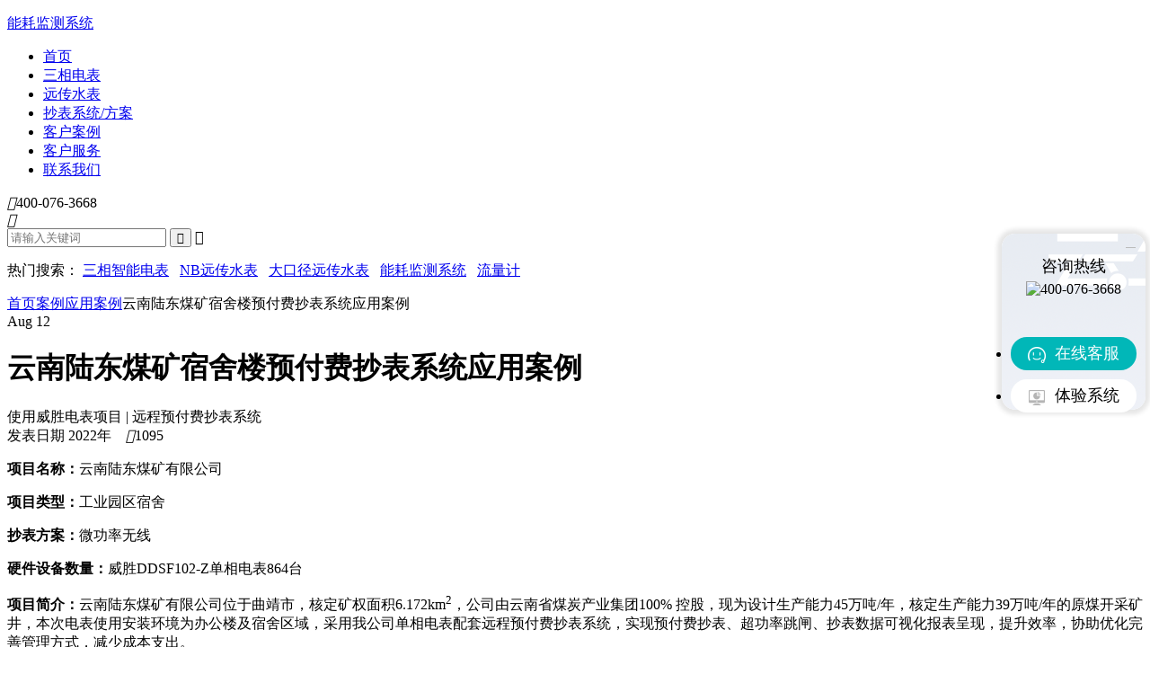

--- FILE ---
content_type: text/html
request_url: https://www.yunjichaobiao.com/casedetail/846.html
body_size: 14841
content:

<!doctype html>
<html>

<head>
	<meta charset="gb2312">
	<meta id="viewport" name="viewport" content="width=1300">
	<meta name="renderer" content="webkit">
	<meta http-equiv="X-UA-Compatible" content="IE=edge,Chrome=1"/>
        <title>云南陆东煤矿宿舍楼预付费抄表系统应用案例</title>
        <meta name="keywords" content="云南能耗抄表管理系统，工业园能耗抄表管理系统">
        <meta name="description" content="本案例是我司与云南陆东煤矿合作的宿舍楼预付费抄表系统项目，此项目采用微功率无线抄表方案，远程抄表数据稳定，大大提升数据准确度，为实现员工宿舍数据监测及管理工作优化奠定基础。">
        	<!--<meta name="viewport" content="width=device-width, initial-scale=1, user-scalable=no">-->
	<link href=/case/css/index.css?v1654075771" rel="stylesheet">
	<script src="/js/jquery.js?v1541400444"></script>
	<link href="/css/swiper.min.css?v1541400444" rel="stylesheet">
	<script src="/js/swiper.jquery.min.js?v1541400446"></script>
	<script src="/js/jquery.SuperSlide.2.1.1.js?v1541400538"></script>
	<!--[if lt IE 9]><script src="https://cdn.bootcss.com/html5shiv/r29/html5.min.js"></script><script src="https://cdn.bootcss.com/respond.js/1.4.2/respond.min.js"></script><![endif]-->
</head>

<body>
	<div class="pageHeader">
		<div class="headerWrap clearfix">
  <div class="headerLogo"><a title="云集" href="/" >
              <p>能耗监测系统</p> 
        </a></div>
  <ul class="headerNav ani clearfix">
    <li  ><a title="首页" href="/">首页</a></li>
    <li ><a title="三相电表" href="/products/tx_type-2.html">三相电表</a></li>
    <li ><a title="远传水表" href="/shuibiao/">远传水表</a></li>
    <li ><a title="抄表系统" href="/soft/">抄表系统/方案</a></li>
    <!-- <li ><a title="负荷感知电表" href="/zhineng/">负荷感知电表</a></li> -->
    
    <li  class="on" ><a title="客户案例" href="/case/97.html">客户案例</a></li>
    <li ><a title="客户服务" href="/news/2.html">客户服务</a></li>
    <li ><a title="联系我们" rel="nofollow" href="/contact/">联系我们</a></li>
  </ul>
  <div class="heaerTel"><i class="iconfont">&#xe695;</i>400-076-3668</div>
  <div class="heaerSearchBtn"><i class="iconfont ">&#xe9da;</i></div>
</div>
<div class="HeaderSearch ani">
  <div class="hull">
    <form class="clearfix" action="/products/" method="post" >
      <input type="text" autocomplete="off" class="text" name="search2" id="search2" placeholder="请输入关键词">
      <input type="submit" class="iconfont sbtn" value="&#xe9da;">
      <span class="searchClose iconfont">&#xecaa;</span>
    </form>
    <p>热门搜索： 
      <!--      <a href="/chanpin/122.html">威胜DTZY341</a>&nbsp;&nbsp;
                      <a href="/products/pid-1.html">威胜电表</a>&nbsp;&nbsp;
                      <a href="/products/pid-5.html">江苏林洋电表</a>&nbsp;&nbsp;
                      <a href="/soft/5.html">预付费系统</a>--> 
        <a href="/products/tx_type-2.html">三相智能电表</a>&nbsp;&nbsp; 
        <a href="/shuibiao/pid-8.html">NB远传水表</a>&nbsp;&nbsp; 
        <a href="/shuibiao/pid-6.html">大口径远传水表</a>&nbsp;&nbsp; 
        <a href="/soft/1.html">能耗监测系统</a>&nbsp;&nbsp; 
        <a href="/shuibiao/pid-18.html">流量计</a>
      </p>
  </div>
</div>
<script>
$(".heaerSearchBtn").on("click", function(){
 $(".HeaderSearch").toggleClass('on');
});	
$(".searchClose").on("click", function(){
 $(".HeaderSearch").toggleClass('on');
});	
</script> 
	</div>
	<!--/pageHeader-->
	<!--<div class="wrap BreadCrumbs"><a href="index.php">首页</a><a href="index.php">案例</a><span>案例详情</span></div>-->
	<div class="BreadCrumbs wrap clearfix"><a href="http://www.yunjichaobiao.com">首页</a><a href="/case/">案例</a><a href="/case/48.html">应用案例</a><span>云南陆东煤矿宿舍楼预付费抄表系统应用案例</span>
	</div>
	<div class="wrap clearfix ani" style="padding:0px 0 50px;">
		<div class="caseLeft">
			<!--/end-->
			<div class="case_Detail">
				<div class="case_DetailHd">
					<div class="date">
						<span class="MM">
							Aug						</span>
						<span class="DD">
							12						</span>
					</div>
					<h1 class="text-overflow">
						云南陆东煤矿宿舍楼预付费抄表系统应用案例					</h1>
					<div class="clearfix">
						<div class="tag">使用威胜电表项目 | 远程预付费抄表系统						</div>
						<div class="time">发表日期 2022年&nbsp;&nbsp;&nbsp;&nbsp;<i style=" vertical-align: initial;" class="iconfont">&#xe689;</i>1095</div>
					</div>
				</div>
				<div class="case_DetaiBd">
					<p>
	<strong>项目名称：</strong>云南陆东煤矿有限公司
</p>
<p>
	<strong>项目类型：</strong>工业园区宿舍
</p>
<p>
	<strong>抄表方案：</strong>微功率无线
</p>
<p>
	<strong>硬件设备数量：</strong>威胜DDSF102-Z单相电表864台
</p>
<p>
	<strong>项目简介：</strong>云南陆东煤矿有限公司位于曲靖市，核定矿权面积6.172km<sup>2</sup>，公司由云南省煤炭产业集团100% 控股，现为设计生产能力45万吨/年，核定生产能力39万吨/年的原煤开采矿井，本次电表使用安装环境为办公楼及宿舍区域，采用我公司单相电表配套远程预付费抄表系统，实现预付费抄表、超功率跳闸、抄表数据可视化报表呈现，提升效率，协助优化完善管理方式，减少成本支出。
</p>
<img src="/attachments/image/20220812/20220812135135_44615.jpg?v1660283495" alt="云南能耗抄表管理系统" /><img src="/attachments/image/20220812/20220812135136_13282.jpg?v1660283496" alt="云南能耗抄表管理系统" /><img src="/attachments/image/20220812/20220812135136_32741.jpg?v1660283496" alt="云南能耗抄表管理系统" /><img src="/attachments/image/20220812/20220812135136_29747.jpg?v1660283496" alt="云南能耗抄表管理系统" /><img src="/attachments/image/20220812/20220812135136_59001.jpg?v1660283496" alt="云南能耗抄表管理系统" /><img src="/attachments/image/20220812/20220812135137_16149.jpg?v1660283497" alt="云南能耗抄表管理系统" /><img src="/attachments/image/20220812/20220812135137_38130.jpg?v1660283497" alt="云南能耗抄表管理系统" /> 
<p>
	<strong>业务背景：</strong> <br />
&nbsp; &nbsp; &nbsp; 1.园区安全用电出发，限制宿舍大功率电器使用，并进行预警提示及自动关闸操作；<br />
&nbsp; &nbsp; &nbsp; 2.公司后勤管理期望基于房间维度实现独立个体用电量的计量及收费管理；<br />
&nbsp; &nbsp; &nbsp; 3.传统人工抄表，人工统表，人力资源成本高，工作效率低。
</p>
<p>
	<strong>需求与痛点：</strong><br />
&nbsp; &nbsp; &nbsp; 1.员工宿舍热得快、电磁炉、电热毯等大功率电器难控制，容易引发短路、火灾等安全隐患；<br />
&nbsp; &nbsp; &nbsp; 2.员工因各种原因不能及时完成缴费，影响后勤管理；<br />
&nbsp; &nbsp; &nbsp; 3.人工抄表工作量大，数据反馈不及时，存在漏抄误抄，影响财务对账。
</p>
<p>
	<strong>解决方案：</strong><br />
&nbsp; &nbsp; &nbsp; 1.采用我公司威胜单相电表，满足其计量功能、数据储存、防窃电功能、阀控功能等，配套远程预付费抄表系统，全自动恶性负载识别功能，系统可识别电磁炉、热得快、电热毯等存在安全隐患的电器，监测到大功率电器自动跳闸，限制其使用，避免用电事故；<br />
&nbsp; &nbsp; &nbsp; 2.搭载远程预付费抄表系统，员工可通过微信和支付宝等完成线上完成缴费，实时到账完成合闸；<br />
&nbsp; &nbsp; &nbsp; 3.远程稳定自动抄表，管理人员和财务人员通过直观数据报表可实现每日、月进行用能核对、财务对账等操作。
</p>
<p>
	<strong>方案效果：</strong>云南陆东煤矿有限公司采用我公司威胜单相电表配套免费远程预付费抄表系统，使用期间远程抄表数据稳定，大大提升数据准确度，为实现员工宿舍数据监测及管理工作优化奠定基础，整体提高能源利用效率，减少人力及能耗支出成本。
</p>				</div>
				
				<div class="detail_tag clearfix">
			文章标签:<a href="https://www.yunjichaobiao.com/soft/5.html" target="_blank">预付费抄表系统</a>			
		</div>
				
				<div class="case_DetaiPage">
					<ul class="clearfix">
                                         
                                             <li>
					     &nbsp;&nbsp;
                                             </li>   
                                                                                     
						<li>
							<a class="text-overflow" href="/casedetail/831.html" title="酒鬼酒工业园能耗监测管理系统应用案例"><i class="iconfont">&#xe65f;</i><p class="text-overflow">酒鬼酒工业园能耗监测管理系统应用案例</p></a>
						</li>
                                                
						<li>
							<a class="text-overflow" href="/case/48.html"><i class="iconfont">&#xe859;</i><p class="text-overflow">返回案例列表</p></a>
						</li>

					</ul>
				</div>


				<!--<div class="loaDmore"><a href="javascript:;" onclick="javascript:history.back(-1);">返回案例列表<span class="iconfont">&#xe673;</span></a></div>-->
			</div>

			<!--/load-->
		</div>
		<!--/caseLeft-->
		<div class="caseSideBar">
			<form class="caseSideSearch" action="/case/"  method="POST">
				<input type="text" class="text" name="sch"  placeholder="搜索" >
				<input type="submit" class="iconfont btn" value="&#xe734;">
			</form>
			<!--切换新闻-->
			<div class="caseSideItemBox">
				<div class="caseSide_tabNews">
					<div class="hd">
						<ul class="clearfix">
							<li><a href="javascript:;">应用案例</a>
							</li>
							<li><a href="javascript:;">参观供应商</a>
							</li>
							<li><a href="javascript:;">客户来访</a>
							</li>

						</ul>
					</div>
					<div class="bd noani">
						<div class="bdBox">
							<ul class="clearfix">
                              
                                                            
                                                            <li>
                                                                    <a href="/casedetail/950.html" class="clearfix">
                                                                        <div class="pic" style="background-image: url(/attachments/month_2408/240829114818_cae790od7.jpg);"></div>
                                                                        <h2>湖南永州市中央新城住宅小区应用案例</h2>
                                                                        <div class="time">2024年</div>
                                                                    </a>
                                                                </li>                                                                       
                                                            
                                                            <li>
                                                                    <a href="/casedetail/949.html" class="clearfix">
                                                                        <div class="pic" style="background-image: url(/attachments/month_2407/240717051545_67dc71CIC.jpg);"></div>
                                                                        <h2>阿里中心A座办公写字楼应用案例</h2>
                                                                        <div class="time">2024年</div>
                                                                    </a>
                                                                </li>                                                                       
                                                            
                                                            <li>
                                                                    <a href="/casedetail/948.html" class="clearfix">
                                                                        <div class="pic" style="background-image: url(/attachments/month_2407/240711035048_d091d2SBp.jpg);"></div>
                                                                        <h2>安徽芜湖港务工厂园区应用案例</h2>
                                                                        <div class="time">2024年</div>
                                                                    </a>
                                                                </li>                                                                         
								

							</ul>
							<a class="more" target="_blank" href="/case/48.html">查看更多&nbsp;&gt;</a>

						</div>
						<div class="bdBox">
							<ul class="clearfix">
                                            
				  
                                                            
                                                            <li>
                                                                    <a href="/casedetail/660.html" class="clearfix">
                                                                        <div class="pic" style="background-image: url(/attachments/month_2008/200822044929_57f002TQQ.jpg);"></div>
                                                                        <h2>云集抄表应邀参观阿里巴巴集团总部洽谈电力仪表合作</h2>
                                                                        <div class="time">2020年</div>
                                                                    </a>
                                                                </li>                                                                       
                                                            
                                                            <li>
                                                                    <a href="/casedetail/657.html" class="clearfix">
                                                                        <div class="pic" style="background-image: url(/attachments/month_2008/200811030728_a92dc8IcX.jpg);"></div>
                                                                        <h2>杭州海兴电表厂家工厂参观学习</h2>
                                                                        <div class="time">2020年</div>
                                                                    </a>
                                                                </li>                                                                       
                                                            
                                                            <li>
                                                                    <a href="/casedetail/647.html" class="clearfix">
                                                                        <div class="pic" style="background-image: url(/attachments/month_2006/200605104615_69e8feN0S.jpg);"></div>
                                                                        <h2>江苏林洋电表厂家工厂参观学习</h2>
                                                                        <div class="time">2020年</div>
                                                                    </a>
                                                                </li>                                                                     				

							</ul>
							<a class="more" target="_blank" href="/case/38.html">查看更多&nbsp;&gt;</a>

						</div>
						<div class="bdBox">
							<ul class="clearfix">
                                                              
                                                            
                                                            <li>
                                                                    <a href="/casedetail/734.html" class="clearfix">
                                                                        <div class="pic" style="background-image: url(/attachments/month_2107/210702112416_5e1b11YhH.jpg);"></div>
                                                                        <h2>杭州炬华科技股份有限公司领导来我公司考察参观</h2>
                                                                        <div class="time">2021年</div>
                                                                    </a>
                                                                </li>                                                                       
                                                            
                                                            <li>
                                                                    <a href="/casedetail/731.html" class="clearfix">
                                                                        <div class="pic" style="background-image: url(/attachments/month_2106/210625022804_dcd7ae20G.jpg);"></div>
                                                                        <h2>杭州百富电子技术有限公司领导来我公司考察参观</h2>
                                                                        <div class="time">2021年</div>
                                                                    </a>
                                                                </li>                                                                       
                                                            
                                                            <li>
                                                                    <a href="/casedetail/699.html" class="clearfix">
                                                                        <div class="pic" style="background-image: url(/attachments/month_2101/210123051802_6d597caqZ.jpg);"></div>
                                                                        <h2>江苏林洋电子有限公司供应商客户来访</h2>
                                                                        <div class="time">2021年</div>
                                                                    </a>
                                                                </li>                                                                     								

							</ul>
							<a class="more" target="_blank" href="/case/76.html">查看更多&nbsp;&gt;</a>

						</div>

					</div>

				</div>
			</div>
			<script>
				jQuery( ".caseSide_tabNews" ).slide( {} );
			</script>
			<!--切换新闻-->
			<!--热门标签-->
			<div class="caseSideItemBox">
				<div class="caseSideTitle">热门标签</div>
				<ul class="caseSide_02 clearfix">
										<li><a href="/case/bq-1-48.html"  >能耗监测系统</a>
					</li>
										<li><a href="/case/bq-2-48.html"  >远程抄表系统</a>
					</li>
										<li><a href="/case/bq-3-48.html"  >使用华立电表项目</a>
					</li>
										<li><a href="/case/bq-4-48.html"  >水表抄表项目</a>
					</li>
										<li><a href="/case/bq-5-48.html"  >长沙案例</a>
					</li>
										<li><a href="/case/bq-6-48.html"  >远程预付费抄表系统</a>
					</li>
									</ul>
			</div>
			<!--/热门标签-->
	

			<!--能耗监测-->
			<div class="caseSideItemBox" style="padding-bottom: 20px;">
				<div class="caseSideTitle clearfix">能耗监测系统</div>
				<a target="_blank" href="/soft/" title="能耗监测"><img alt="能耗监测" src="/case/img/20180516005.jpg?v1"></a>
			</div>
			<!--/能耗监测-->

			<!--相关案例推荐-->
			<div class="caseSideItemBox" id="caseSide_anli">
				<div class="caseSideTitle clearfix">相关案例推荐</div>
				
				<div class="prev"><i class="iconfont">&#xe751;</i>换一组</div>
				<div class="swiper-container caseSide_07">

  <div class="swiper-wrapper">
               <li><a target="_blank" href="/casedetail/618.html" class="text-overflow">上海宝钢工业园区能耗监测系统案例</a></li>
              <li><a target="_blank" href="/casedetail/831.html" class="text-overflow">酒鬼酒工业园能耗监测管理系统应用案例</a></li>
              <li><a target="_blank" href="/casedetail/685.html" class="text-overflow">中联重科工业园远程能耗监测系统应用案例</a></li>
              <li><a target="_blank" href="/casedetail/881.html" class="text-overflow">浙江一舟电子科技工业园能耗抄表系统应用案例</a></li>
              <li><a target="_blank" href="/casedetail/655.html" class="text-overflow">广东申菱环境系统公司能耗监测管理系统应用案例</a></li>
              <li><a target="_blank" href="/casedetail/616.html" class="text-overflow">广州卡尔蔡司太阳镜片工厂能耗监测系统案例</a></li>
              <li><a target="_blank" href="/casedetail/828.html" class="text-overflow">雅马哈株洲工业园能源管理系统应用案例</a></li>
              <li><a target="_blank" href="/casedetail/620.html" class="text-overflow">甘肃省国家高新区远程预付费抄表系统案例</a></li>
              <li><a target="_blank" href="/casedetail/612.html" class="text-overflow">临沭奥太光伏发电有限公司能耗监测系统案例</a></li>
              <li><a target="_blank" href="/casedetail/707.html" class="text-overflow">广东华阳集团工业园区能耗抄表系统应用案例</a></li>
              <li><a target="_blank" href="/casedetail/872.html" class="text-overflow">浙江夏王纸业工业园能耗监测系统应用案例</a></li>
              <li><a target="_blank" href="/casedetail/654.html" class="text-overflow">云南磷化集团昆阳磷矿远程能耗抄表系统应用案例</a></li>
              <li><a target="_blank" href="/casedetail/733.html" class="text-overflow">山东龙辉起重机械有限公司工业园区能耗监测系统应用案例</a></li>
              <li><a target="_blank" href="/casedetail/641.html" class="text-overflow">河南沙钢钢铁公司工厂远程三相智能电表客户案例</a></li>
              <li><a target="_blank" href="/casedetail/840.html" class="text-overflow">科霖集团电气成套厂能耗监测管理系统应用案例</a></li>
              <li><a target="_blank" href="/casedetail/667.html" class="text-overflow">浙江泰普森集团工厂能耗监测系统应用案例</a></li>
              <li><a target="_blank" href="/casedetail/879.html" class="text-overflow">浙江博威合金工业园区远程抄表系统应用案例</a></li>
              <li><a target="_blank" href="/casedetail/861.html" class="text-overflow">晨风集团江苏工业园区能耗监测系统应用案例</a></li>
              <li><a target="_blank" href="/casedetail/865.html" class="text-overflow">敏杰电器江苏常州工业园区能耗管理系统应用案例</a></li>
              <li><a target="_blank" href="/casedetail/623.html" class="text-overflow">湖南航天环宇通信科技股份有限公司应用能耗监测系统案例</a></li>
              <li><a target="_blank" href="/casedetail/630.html" class="text-overflow">四川金田纸业有限公司园区能耗监测系统应用案例</a></li>
              <li><a target="_blank" href="/casedetail/858.html" class="text-overflow">锋芒集团江苏工业园区能耗监控系统应用案例</a></li>
              <li><a target="_blank" href="/casedetail/626.html" class="text-overflow">聚能科技创新研究院远程无线抄表应用客户案例</a></li>
              <li><a target="_blank" href="/casedetail/938.html" class="text-overflow">江西煤业萍乡电力加工制造应用案例</a></li>
              <li><a target="_blank" href="/casedetail/847.html" class="text-overflow">云南泽泉管业工业园区能耗抄表管理系统应用案例</a></li>
              <li><a target="_blank" href="/casedetail/852.html" class="text-overflow">云南云铝泽鑫铝业工业能耗抄表系统应用案例</a></li>
              <li><a target="_blank" href="/casedetail/665.html" class="text-overflow">杰立化妆品包装园区能耗监测系统应用案例</a></li>
              <li><a target="_blank" href="/casedetail/608.html" class="text-overflow">广汽菲亚特(长沙)能源管理系统应用案例</a></li>
              <li><a target="_blank" href="/casedetail/843.html" class="text-overflow">长虹华意压缩机江西工业园能耗监测系统应用案例</a></li>
              <li><a target="_blank" href="/casedetail/691.html" class="text-overflow">武汉第二电线电缆工厂能耗管理系统应用案例</a></li>
              <li><a target="_blank" href="/casedetail/844.html" class="text-overflow">江西宏柏新材料工业园区能耗抄表系统应用案例</a></li>
              <li><a target="_blank" href="/casedetail/634.html" class="text-overflow">广东胜宇电缆公司能耗监测系统客户案例</a></li>
              <li><a target="_blank" href="/casedetail/674.html" class="text-overflow">湖南磐吉奥工厂远程抄表系统应用案例</a></li>
              <li><a target="_blank" href="/casedetail/668.html" class="text-overflow">尚志珍珠笔业园区能耗监测系统应用案例</a></li>
              <li><a target="_blank" href="/casedetail/648.html" class="text-overflow">中山大学校园远程能耗监测系统应用案例</a></li>
              <li><a target="_blank" href="/casedetail/688.html" class="text-overflow">中国矿业大学校园远程抄表系统应用案例</a></li>
              <li><a target="_blank" href="/casedetail/829.html" class="text-overflow">三一重工郴州工业园能耗监测管理系统应用案例</a></li>
              <li><a target="_blank" href="/casedetail/664.html" class="text-overflow">深圳东丽塑料园区远程抄表系统应用案例</a></li>
              <li><a target="_blank" href="/casedetail/640.html" class="text-overflow">合肥华润五彩城商场能耗监测抄表系统应用案例</a></li>
              <li><a target="_blank" href="/casedetail/835.html" class="text-overflow">西南水泥贵州工业园能源管理系统应用案例</a></li>
              <li><a target="_blank" href="/casedetail/678.html" class="text-overflow">江西雅保锂业工厂远程能耗监测系统应用案例</a></li>
              <li><a target="_blank" href="/casedetail/937.html" class="text-overflow">湖南博翔纺织产业园区应用案例</a></li>
              <li><a target="_blank" href="/casedetail/720.html" class="text-overflow">北京E园PARK共享办公写字楼抄表系统应用案例</a></li>
              <li><a target="_blank" href="/casedetail/625.html" class="text-overflow">湖南车江南方水泥有限公司应用能耗监测系统案例</a></li>
              <li><a target="_blank" href="/casedetail/726.html" class="text-overflow">西藏大学校园电表远程抄表系统应用案例</a></li>
              <li><a target="_blank" href="/casedetail/666.html" class="text-overflow">长沙富兴时代商场能耗监测系统应用案例</a></li>
              <li><a target="_blank" href="/casedetail/661.html" class="text-overflow">宁波桃源广场商场能耗监测系统应用案例</a></li>
              <li><a target="_blank" href="/casedetail/624.html" class="text-overflow">湖南梦洁家纺工厂远程抄表系统应用案例</a></li>
              <li><a target="_blank" href="/casedetail/643.html" class="text-overflow">福州世纪金源购物中心能耗监测系统应用案例</a></li>
              <li><a target="_blank" href="/casedetail/652.html" class="text-overflow">云南磷化集团晋宁磷矿远程能耗管理系统应用案例</a></li>
              <li><a target="_blank" href="/casedetail/653.html" class="text-overflow">云南磷化集团尖山磷矿远程能耗监测系统应用案例</a></li>
              <li><a target="_blank" href="/casedetail/613.html" class="text-overflow">北京蓝色港湾能耗监测系统案例</a></li>
              <li><a target="_blank" href="/casedetail/675.html" class="text-overflow">江西南昌社保局能耗监测系统应用案例</a></li>
              <li><a target="_blank" href="/casedetail/642.html" class="text-overflow">长沙印象汇商场能耗监测系统应用案例</a></li>
              <li><a target="_blank" href="/casedetail/728.html" class="text-overflow">拉萨碧桂园小区远程抄表系统应用案例</a></li>
              <li><a target="_blank" href="/casedetail/689.html" class="text-overflow">四季沐歌太阳能工业园远程能耗监测系统应用案例</a></li>
              <li><a target="_blank" href="/casedetail/659.html" class="text-overflow">爱伊美集团能耗监测管理系统应用案例</a></li>
              <li><a target="_blank" href="/casedetail/627.html" class="text-overflow">海南通用三洋药业有限公司远程抄表系统应用案例</a></li>
              <li><a target="_blank" href="/casedetail/611.html" class="text-overflow">江西德兴铜矿能耗监测系统案例</a></li>
              <li><a target="_blank" href="/casedetail/597.html" class="text-overflow">企业远程抄表系统-德国博世工厂案例</a></li>
              <li><a target="_blank" href="/casedetail/684.html" class="text-overflow">岳阳华能电厂远程能耗监测系统应用案例</a></li>
              <li><a target="_blank" href="/casedetail/950.html" class="text-overflow">湖南永州市中央新城住宅小区应用案例</a></li>
              <li><a target="_blank" href="/casedetail/949.html" class="text-overflow">阿里中心A座办公写字楼应用案例</a></li>
              <li><a target="_blank" href="/casedetail/948.html" class="text-overflow">安徽芜湖港务工厂园区应用案例</a></li>
              <li><a target="_blank" href="/casedetail/947.html" class="text-overflow">江苏新扬子造船工厂园区应用案例</a></li>
              <li><a target="_blank" href="/casedetail/946.html" class="text-overflow">江苏元辰合肥万象城大型商场应用案例</a></li>
              <li><a target="_blank" href="/casedetail/945.html" class="text-overflow">湖南特力液压机械制造应用案例</a></li>
              <li><a target="_blank" href="/casedetail/944.html" class="text-overflow">湖南常德毅力能源化学工业应用案例</a></li>
              <li><a target="_blank" href="/casedetail/943.html" class="text-overflow">浙江锦运再生资源化学工业应用案例</a></li>
              <li><a target="_blank" href="/casedetail/942.html" class="text-overflow">江西森奥达机械制造应用案例</a></li>
              <li><a target="_blank" href="/casedetail/941.html" class="text-overflow">湖南长沙湘煤工业园区应用案例</a></li>
              <li><a target="_blank" href="/casedetail/940.html" class="text-overflow">江苏亚太轻合金科技园区应用案例</a></li>
              <li><a target="_blank" href="/casedetail/939.html" class="text-overflow">云南昆明嘉和科技园区应用案例</a></li>
              <li><a target="_blank" href="/casedetail/936.html" class="text-overflow">湖南汨罗归义坊购物中心应用案例</a></li>
              <li><a target="_blank" href="/casedetail/935.html" class="text-overflow">湖南劲仔食品产业园区应用案例</a></li>
              <li><a target="_blank" href="/casedetail/934.html" class="text-overflow">重庆华德机械制造工厂应用案例</a></li>
              <li><a target="_blank" href="/casedetail/933.html" class="text-overflow">重庆美心集团产业园区应用案例</a></li>
              <li><a target="_blank" href="/casedetail/932.html" class="text-overflow">重庆伟巴斯特车顶系统工厂应用案例</a></li>
              <li><a target="_blank" href="/casedetail/931.html" class="text-overflow">重庆临空智造产业园区应用案例</a></li>
              <li><a target="_blank" href="/casedetail/930.html" class="text-overflow">重庆奥福精细陶瓷工厂应用案例</a></li>
              <li><a target="_blank" href="/casedetail/929.html" class="text-overflow">四川华为大数据中心园区应用案例</a></li>
              <li><a target="_blank" href="/casedetail/928.html" class="text-overflow">四川康佳产业园能耗监测系统应用案例</a></li>
              <li><a target="_blank" href="/casedetail/927.html" class="text-overflow">四川川润物联智造园区三相电表应用案例</a></li>
              <li><a target="_blank" href="/casedetail/926.html" class="text-overflow">四川新都化工园区能耗监测系统应用案例</a></li>
              <li><a target="_blank" href="/casedetail/925.html" class="text-overflow">四川九鼎科技园区能耗监测系统应用案例</a></li>
              <li><a target="_blank" href="/casedetail/924.html" class="text-overflow">四川58神奇空间商场三相智能电表应用案例</a></li>
              <li><a target="_blank" href="/casedetail/923.html" class="text-overflow">测试</a></li>
              <li><a target="_blank" href="/casedetail/922.html" class="text-overflow">四川太平洋药业园区能源监测管理系统应用案例</a></li>
              <li><a target="_blank" href="/casedetail/921.html" class="text-overflow">四川川建管道工业园区三相智能电表应用案例</a></li>
              <li><a target="_blank" href="/casedetail/920.html" class="text-overflow">四川驰阳饲料工厂能耗监测管理系统应用案例</a></li>
              <li><a target="_blank" href="/casedetail/919.html" class="text-overflow">四川建华建材工业园区能耗监测在线系统应用案例</a></li>
              <li><a target="_blank" href="/casedetail/918.html" class="text-overflow">四川维达纸业产业园区能耗监测系统应用案例</a></li>
              <li><a target="_blank" href="/casedetail/917.html" class="text-overflow">重庆爱玛车业产业园能耗监测系统应用案例</a></li>
              <li><a target="_blank" href="/casedetail/916.html" class="text-overflow">四川兴辉腾集团工厂能耗监测系统应用案例</a></li>
              <li><a target="_blank" href="/casedetail/915.html" class="text-overflow">浙江世茂铜业园区宿舍能耗监测系统应用案例</a></li>
              <li><a target="_blank" href="/casedetail/914.html" class="text-overflow">浙江弘达环保产业园三相电表应用案例</a></li>
              <li><a target="_blank" href="/casedetail/913.html" class="text-overflow">浙江赛歌服饰工厂能耗监测系统应用案例</a></li>
              <li><a target="_blank" href="/casedetail/912.html" class="text-overflow">浙江卓诗尼鞋业园区能耗抄表系统应用案例</a></li>
              <li><a target="_blank" href="/casedetail/911.html" class="text-overflow">浙江松门水产品批发市场远程抄表系统应用案例</a></li>
              <li><a target="_blank" href="/casedetail/910.html" class="text-overflow">浙江台州美丽宝鞋业园区能耗抄表系统应用案例</a></li>
              <li><a target="_blank" href="/casedetail/909.html" class="text-overflow">浙江乐清市惠华电子工厂能耗监测系统应用案例</a></li>
              <li><a target="_blank" href="/casedetail/908.html" class="text-overflow">浙江临港包装产业园能耗抄表系统应用案例</a></li>
              <li><a target="_blank" href="/casedetail/907.html" class="text-overflow">浙江乐清市富泓锦铜业加工厂应用案例</a></li>
              <li><a target="_blank" href="/casedetail/906.html" class="text-overflow">浙江新瑞新材料工业园区能耗抄表系统应用案例</a></li>
              <li><a target="_blank" href="/casedetail/905.html" class="text-overflow">浙江义乌市迪亚斯服饰工业园区能耗抄表系统应用案例</a></li>
              <li><a target="_blank" href="/casedetail/904.html" class="text-overflow">浙江浦江盛博饰品加工厂能耗抄表系统应用案例</a></li>
              <li><a target="_blank" href="/casedetail/903.html" class="text-overflow">浙江金华市金顺工具工厂能耗抄表系统应用案例</a></li>
              <li><a target="_blank" href="/casedetail/902.html" class="text-overflow">浙江维力塑胶工厂能耗抄表系统应用案例</a></li>
              <li><a target="_blank" href="/casedetail/901.html" class="text-overflow">浙江科力工业园区能耗监测系统案例</a></li>
              <li><a target="_blank" href="/casedetail/900.html" class="text-overflow">浙江君澜江山国际酒店水表远程抄表应用案例</a></li>
              <li><a target="_blank" href="/casedetail/899.html" class="text-overflow">湖南长沙礼恩派拉线工业园区能耗监测系统应用案例</a></li>
              <li><a target="_blank" href="/casedetail/898.html" class="text-overflow">湖南长沙华中一鼓风机工业园区能耗监测系统应用案例</a></li>
              <li><a target="_blank" href="/casedetail/897.html" class="text-overflow">福建南安市奥力石业工业园区能耗抄表系统应用案例</a></li>
              <li><a target="_blank" href="/casedetail/896.html" class="text-overflow">福建厦门晋和华佐食品工厂能耗抄表系统应用案例</a></li>
              <li><a target="_blank" href="/casedetail/895.html" class="text-overflow">福建嘉文丽化妆品工业园区能源监测管理系统应用案例</a></li>
              <li><a target="_blank" href="/casedetail/894.html" class="text-overflow">福建华南山鹰纸业工业园区能源监测管理系统应用案例</a></li>
              <li><a target="_blank" href="/casedetail/893.html" class="text-overflow">福建鑫晟环境科技加工厂能源监测管理系统应用案例</a></li>
              <li><a target="_blank" href="/casedetail/892.html" class="text-overflow">福建佳诚机械工业园区能源监测管理系统应用案例</a></li>
              <li><a target="_blank" href="/casedetail/891.html" class="text-overflow">福建圣元环保电力发电厂能源监测管理系统应用案例</a></li>
              <li><a target="_blank" href="/casedetail/890.html" class="text-overflow">浙江太阳实业工业园区能源监测管理系统应用案例</a></li>
              <li><a target="_blank" href="/casedetail/889.html" class="text-overflow">福建万阳城商业综合体三相电表应用案例</a></li>
              <li><a target="_blank" href="/casedetail/888.html" class="text-overflow">浙江宁波誉立精密模具工业园区应用案例</a></li>
              <li><a target="_blank" href="/casedetail/887.html" class="text-overflow">浙江公牛集团工业园区能耗监测管理系统应用案例</a></li>
              <li><a target="_blank" href="/casedetail/886.html" class="text-overflow">浙江生久集团工业园区能耗监测管理系统应用案例</a></li>
              <li><a target="_blank" href="/casedetail/885.html" class="text-overflow">浙江宁波盛发铜业工厂能耗监测系统应用案例</a></li>
              <li><a target="_blank" href="/casedetail/884.html" class="text-overflow">浙江鑫邦粉末冶金工业能耗抄表系统应用案例</a></li>
              <li><a target="_blank" href="/casedetail/883.html" class="text-overflow">浙江宁波正凯机械工业园区能耗监测管理系统应用案例</a></li>
              <li><a target="_blank" href="/casedetail/882.html" class="text-overflow">浙江宁波技嘉科技工业园区大口径远传水表应用案例</a></li>
              <li><a target="_blank" href="/casedetail/880.html" class="text-overflow">浙江恒一广场商业综合体远程预付费抄表系统应用案例</a></li>
              <li><a target="_blank" href="/casedetail/878.html" class="text-overflow">浙江宁波储力叉车工业园能耗监测系统应用案例</a></li>
              <li><a target="_blank" href="/casedetail/877.html" class="text-overflow">浙江衢州金佰汇超市商业综合体能耗抄表系统应用案例</a></li>
              <li><a target="_blank" href="/casedetail/876.html" class="text-overflow">浙江开化七一电器工业园能耗监测系统应用案例</a></li>
              <li><a target="_blank" href="/casedetail/875.html" class="text-overflow">宁波妇儿医院大口径远传水表应用案例</a></li>
              <li><a target="_blank" href="/casedetail/874.html" class="text-overflow">浙江正荣香料工业园区能耗抄表系统应用案例</a></li>
              <li><a target="_blank" href="/casedetail/873.html" class="text-overflow">浙江开化金佰汇广场商业综合体预付费抄表系统应用案例</a></li>
              <li><a target="_blank" href="/casedetail/870.html" class="text-overflow">江苏南通浩盛汽车科技工业园区能耗管理系统应用案例</a></li>
              <li><a target="_blank" href="/casedetail/869.html" class="text-overflow">江苏大同宝富纺织科技工业能耗管理系统应用案例</a></li>
              <li><a target="_blank" href="/casedetail/867.html" class="text-overflow">华润集团合肥万象城商场无线远程抄表系统应用案例</a></li>
              <li><a target="_blank" href="/casedetail/864.html" class="text-overflow">江苏凤市电子集团工业园区能耗管理系统应用案例</a></li>
              <li><a target="_blank" href="/casedetail/863.html" class="text-overflow">江苏常州佳宏纺织品工业园区远程抄表系统应用案例</a></li>
              <li><a target="_blank" href="/casedetail/860.html" class="text-overflow">江苏南通市海门区人民医院能耗监测系统应用案例</a></li>
              <li><a target="_blank" href="/casedetail/859.html" class="text-overflow">江苏美亚塑料工业园区能耗管理系统应用案例</a></li>
              <li><a target="_blank" href="/casedetail/857.html" class="text-overflow">江苏镇江亨威创业园区能耗监控系统应用案例</a></li>
              <li><a target="_blank" href="/casedetail/856.html" class="text-overflow">江苏维创散热器工业园能源抄表系统应用案例</a></li>
              <li><a target="_blank" href="/casedetail/854.html" class="text-overflow">江苏中国纺织服装城电表抄表缴费管理系统应用案例</a></li>
              <li><a target="_blank" href="/casedetail/853.html" class="text-overflow">江苏双峰格雷斯海姆工业能耗抄表系统应用案例</a></li>
              <li><a target="_blank" href="/casedetail/851.html" class="text-overflow">云南金樽时代广场商场预付费抄表管理系统应用案例</a></li>
              <li><a target="_blank" href="/casedetail/849.html" class="text-overflow">云南东盟国际冷链物流中心远程预付费系统应用案例</a></li>
              <li><a target="_blank" href="/casedetail/848.html" class="text-overflow">湖南应用技术学院预付费电表抄表系统应用案例</a></li>
              <li><a target="_blank" href="/casedetail/842.html" class="text-overflow">江西永宁科技工业园能耗管理系统应用案例</a></li>
              <li><a target="_blank" href="/casedetail/841.html" class="text-overflow">江西纳米技术研究所能耗抄表管理系统应用案例</a></li>
              <li><a target="_blank" href="/casedetail/839.html" class="text-overflow">中铁国际城·水岸广场贵州商业综合体预付费抄表系统应用案例</a></li>
              <li><a target="_blank" href="/casedetail/838.html" class="text-overflow">湖南省衡阳远景钨业工业园能耗抄表系统应用案例</a></li>
              <li><a target="_blank" href="/casedetail/837.html" class="text-overflow">贵州贵阳中大国际购物广场电表预付费抄表系统应用案例</a></li>
              <li><a target="_blank" href="/casedetail/836.html" class="text-overflow">贵州黔西南州人民医院能耗抄表管理系统应用案例</a></li>
              <li><a target="_blank" href="/casedetail/834.html" class="text-overflow">贵州照壁庭轩美食商业街电表抄表缴费系统应用案例</a></li>
              <li><a target="_blank" href="/casedetail/833.html" class="text-overflow">茅台会客厅文旅商业综合体电表抄表缴费系统应用案例</a></li>
              <li><a target="_blank" href="/casedetail/832.html" class="text-overflow">贵州遵义程寨水电站能耗监测管理系统应用案例</a></li>
              <li><a target="_blank" href="/casedetail/830.html" class="text-overflow">湖南耒阳滨江学府小区住宅水电预付费抄表系统应用案例</a></li>
              <li><a target="_blank" href="/casedetail/827.html" class="text-overflow">湖南湘乡天城混凝土有限公司工业园能耗监测管理系统应用案例</a></li>
              <li><a target="_blank" href="/casedetail/826.html" class="text-overflow">湖南韶山学校预付费抄表系统应用案例</a></li>
              <li><a target="_blank" href="/casedetail/825.html" class="text-overflow">湖南郴州长星新材料科技有限公司工业园能耗监测管理系统应用案例</a></li>
              <li><a target="_blank" href="/casedetail/824.html" class="text-overflow">湖南永州明宇尚雅酒店水电抄表管理系统应用案例</a></li>
              <li><a target="_blank" href="/casedetail/823.html" class="text-overflow">湖南省水产科学研究所能源监测管理系统应用案例</a></li>
              <li><a target="_blank" href="/casedetail/822.html" class="text-overflow">湖南长沙五矿紫湖香醍小区水电抄表缴费系统应用案例</a></li>
              <li><a target="_blank" href="/casedetail/821.html" class="text-overflow">江西赣州交通控股集团工业园能耗管理系统应用案例</a></li>
              <li><a target="_blank" href="/casedetail/820.html" class="text-overflow">湖南长沙恒基旭辉湖山赋小区远程预付费抄表系统应用案例</a></li>
              <li><a target="_blank" href="/casedetail/819.html" class="text-overflow">湖南长沙仙达实业工业园能源管理系统应用案例</a></li>
              <li><a target="_blank" href="/casedetail/818.html" class="text-overflow">河南锦绣曹庄小区远程抄表缴费系统应用案例</a></li>
              <li><a target="_blank" href="/casedetail/817.html" class="text-overflow">重庆市铜梁污水处理厂能耗抄表系统应用案例</a></li>
              <li><a target="_blank" href="/casedetail/816.html" class="text-overflow">重庆中瑞电气工业园区能耗抄表系统应用案例</a></li>
              <li><a target="_blank" href="/casedetail/815.html" class="text-overflow">湖南省长宁炭素股份工业园能源管理系统应用案例</a></li>
              <li><a target="_blank" href="/casedetail/814.html" class="text-overflow">湖南中锂新材料工业园能源抄表管理系统应用案例</a></li>
              <li><a target="_blank" href="/casedetail/813.html" class="text-overflow">湖南常德德山万象生活广场水电抄表管理系统应用案例</a></li>
              <li><a target="_blank" href="/casedetail/812.html" class="text-overflow">湖南常德银华智慧产业园水电能耗管理系统应用案例</a></li>
              <li><a target="_blank" href="/casedetail/811.html" class="text-overflow">重庆银梁实业工业园三相远程智能电表应用案例</a></li>
              <li><a target="_blank" href="/casedetail/810.html" class="text-overflow">重庆万科金域华庭小区远程抄表系统应用案例</a></li>
              <li><a target="_blank" href="/casedetail/809.html" class="text-overflow">重庆禾秀丰电子工业园能耗抄表系统应用案例</a></li>
              <li><a target="_blank" href="/casedetail/808.html" class="text-overflow">重庆万科翡翠天麓小区远程抄表系统应用案例</a></li>
              <li><a target="_blank" href="/casedetail/807.html" class="text-overflow">重庆达飞苑小区远程抄表系统应用案例</a></li>
              <li><a target="_blank" href="/casedetail/806.html" class="text-overflow">重庆通用晶城商场远程抄表系统应用案例</a></li>
              <li><a target="_blank" href="/casedetail/805.html" class="text-overflow">重庆大学附属三峡医院远程抄表缴费系统应用案例</a></li>
              <li><a target="_blank" href="/casedetail/804.html" class="text-overflow">重庆万科翡翠方舟小区远程抄表系统应用案例</a></li>
              <li><a target="_blank" href="/casedetail/803.html" class="text-overflow">湖北武汉地大珠宝大楼远程抄表系统应用案例</a></li>
              <li><a target="_blank" href="/casedetail/802.html" class="text-overflow">湖北武穴市长江矿业工业园能耗抄表系统应用案例</a></li>
              <li><a target="_blank" href="/casedetail/801.html" class="text-overflow">湖北武汉光谷时间广场水电抄表管理系统应用案例</a></li>
              <li><a target="_blank" href="/casedetail/800.html" class="text-overflow">湖北武汉罗莎文创园区能耗监测系统应用案例</a></li>
              <li><a target="_blank" href="/casedetail/799.html" class="text-overflow">湖北随县大洪山米业工业园能耗抄表系统应用案例</a></li>
              <li><a target="_blank" href="/casedetail/798.html" class="text-overflow">湖北宜昌晋鹏物业小区远程水电抄表系统应用案例</a></li>
              <li><a target="_blank" href="/casedetail/797.html" class="text-overflow">湖北乐星红旗电缆工业园能耗抄表系统应用案例</a></li>
              <li><a target="_blank" href="/casedetail/796.html" class="text-overflow">江西欢乐雩阳美食公园水电抄表管理系统应用案例</a></li>
              <li><a target="_blank" href="/casedetail/795.html" class="text-overflow">江西南昌市第十中学预付费抄表系统应用案例</a></li>
              <li><a target="_blank" href="/casedetail/794.html" class="text-overflow">江西仁捷信息工程公司小区远程水电抄表系统应用案例</a></li>
              <li><a target="_blank" href="/casedetail/793.html" class="text-overflow">江西宜春步步高商场水电抄表管理系统应用案例</a></li>
              <li><a target="_blank" href="/casedetail/792.html" class="text-overflow">湖北潜江市乐水林纸科技工业园能耗抄表系统应用案例</a></li>
              <li><a target="_blank" href="/casedetail/791.html" class="text-overflow">江西高安中学预付费抄表系统应用案例</a></li>
              <li><a target="_blank" href="/casedetail/790.html" class="text-overflow">南昌艺道艺术培训学校无线远程抄表系统应用案例</a></li>
              <li><a target="_blank" href="/casedetail/789.html" class="text-overflow">河南橄榄嘉园小区远程抄表系统应用案例</a></li>
              <li><a target="_blank" href="/casedetail/788.html" class="text-overflow">江西峡江中学预付费抄表系统应用案例</a></li>
              <li><a target="_blank" href="/casedetail/787.html" class="text-overflow">湖南长沙长房东旭国际商场水电抄表管理系统应用案例</a></li>
              <li><a target="_blank" href="/casedetail/786.html" class="text-overflow">江西鹰潭中线新材料有限公司工厂能源管理监测系统应用案例</a></li>
              <li><a target="_blank" href="/casedetail/785.html" class="text-overflow">河南南水西郡小区远程抄表系统应用案例</a></li>
              <li><a target="_blank" href="/casedetail/784.html" class="text-overflow">河南郑州双鹤湖中央公园旅游区能耗监测系统应用案例</a></li>
              <li><a target="_blank" href="/casedetail/783.html" class="text-overflow">河南水岸花语小区远程抄表系统应用案例</a></li>
              <li><a target="_blank" href="/casedetail/782.html" class="text-overflow">河南汤阴上亿广场商场远程水电管理系统应用案例</a></li>
              <li><a target="_blank" href="/casedetail/781.html" class="text-overflow">河南乐山电缆工厂能耗抄表系统应用案例</a></li>
              <li><a target="_blank" href="/casedetail/780.html" class="text-overflow">广西博白县博学中学预付费抄表系统应用案例</a></li>
              <li><a target="_blank" href="/casedetail/779.html" class="text-overflow">广州绿地地产写字楼抄表系统应用案例</a></li>
              <li><a target="_blank" href="/casedetail/778.html" class="text-overflow">广西北流铜州中学预付费抄表系统应用案例</a></li>
              <li><a target="_blank" href="/casedetail/777.html" class="text-overflow">广东广进国际商业中心远程抄表缴费系统应用案例</a></li>
              <li><a target="_blank" href="/casedetail/776.html" class="text-overflow">深圳海岸城购物中心远程抄表系统应用案例</a></li>
              <li><a target="_blank" href="/casedetail/775.html" class="text-overflow">郴州公路管理局宿舍楼小区旧电表改造远程抄表电表应用案例</a></li>
              <li><a target="_blank" href="/casedetail/774.html" class="text-overflow">广西博白县第三高级中学预付费抄表系统应用案例</a></li>
              <li><a target="_blank" href="/casedetail/773.html" class="text-overflow">东莞艾可迅复合材料有限公司工业园能耗监测系统应用案例</a></li>
              <li><a target="_blank" href="/casedetail/772.html" class="text-overflow">广西博白县实验中学预付费抄表系统应用案例</a></li>
              <li><a target="_blank" href="/casedetail/771.html" class="text-overflow">北京西长安壹号小区远程抄表系统应用案例</a></li>
              <li><a target="_blank" href="/casedetail/770.html" class="text-overflow">长沙市恒定高级中学预付费抄表系统应用案例</a></li>
              <li><a target="_blank" href="/casedetail/769.html" class="text-overflow">湖南涟钢菱峰实业有限公司工业园能耗监测系统应用案例</a></li>
              <li><a target="_blank" href="/casedetail/768.html" class="text-overflow">广东东莞明苑大酒店预付费抄表系统应用案例</a></li>
              <li><a target="_blank" href="/casedetail/767.html" class="text-overflow">湖南交通职业技术学院预付费抄表系统应用案例</a></li>
              <li><a target="_blank" href="/casedetail/766.html" class="text-overflow">广东珠海国洋食品工厂能耗抄表系统应用案例</a></li>
              <li><a target="_blank" href="/casedetail/765.html" class="text-overflow">湖南高尔夫旅游职业学院预付费抄表系统应用案例</a></li>
              <li><a target="_blank" href="/casedetail/764.html" class="text-overflow">北京西山壹号院小区远程抄表系统应用案例</a></li>
              <li><a target="_blank" href="/casedetail/763.html" class="text-overflow">广东珠海祥英纸品工厂能源管理监测系统应用案例</a></li>
              <li><a target="_blank" href="/casedetail/762.html" class="text-overflow">兴业县第五中学学校预付费抄表系统应用案例</a></li>
              <li><a target="_blank" href="/casedetail/761.html" class="text-overflow">广东红荔枝新材料工厂能源管理监测系统应用案例</a></li>
              <li><a target="_blank" href="/casedetail/760.html" class="text-overflow">山东聊城交运品牌服装商贸城电表抄表缴费管理系统应用案例</a></li>
              <li><a target="_blank" href="/casedetail/759.html" class="text-overflow">广西玉林技师学院预付费抄表系统应用案例</a></li>
              <li><a target="_blank" href="/casedetail/758.html" class="text-overflow">广东联钢薄板有限公司工业园能耗监测系统应用案例</a></li>
              <li><a target="_blank" href="/casedetail/757.html" class="text-overflow">北京长滩壹号小区远程抄表系统应用案例</a></li>
              <li><a target="_blank" href="/casedetail/756.html" class="text-overflow">山东德州乐瀚焊材工厂能源管理监测系统应用案例</a></li>
              <li><a target="_blank" href="/casedetail/755.html" class="text-overflow">广西玉林王力中学电表抄表系统应用案例</a></li>
              <li><a target="_blank" href="/casedetail/754.html" class="text-overflow">山东滨州簸箕李引黄灌溉管理局能耗监测系统应用案例</a></li>
              <li><a target="_blank" href="/casedetail/753.html" class="text-overflow">北京禧福汇小区远程抄表系统应用案例</a></li>
              <li><a target="_blank" href="/casedetail/752.html" class="text-overflow">山东滨州市正道机械工业园能源管理监测系统应用案例</a></li>
              <li><a target="_blank" href="/casedetail/751.html" class="text-overflow">广西博白县中学校园电表抄表系统应用案例</a></li>
              <li><a target="_blank" href="/casedetail/750.html" class="text-overflow">山东振泰集团工业园能耗监测系统应用案例</a></li>
              <li><a target="_blank" href="/casedetail/749.html" class="text-overflow">北京壹号庄园小区远程抄表系统应用案例</a></li>
              <li><a target="_blank" href="/casedetail/748.html" class="text-overflow">山东临沂天阔铸造有限公司工厂能源管理监测系统应用案例</a></li>
              <li><a target="_blank" href="/casedetail/747.html" class="text-overflow">广西玉州区南江一中学校电表抄表系统应用案例</a></li>
              <li><a target="_blank" href="/casedetail/746.html" class="text-overflow">山东泰安现代塑料公司工业园能耗监测系统应用案例</a></li>
              <li><a target="_blank" href="/casedetail/745.html" class="text-overflow">广西玉林实验中学电表抄表系统应用案例</a></li>
              <li><a target="_blank" href="/casedetail/743.html" class="text-overflow">济南时代总部基地物业远程抄表缴费系统应用案例</a></li>
              <li><a target="_blank" href="/casedetail/742.html" class="text-overflow">山东中大千方制药工厂能耗监测系统应用案例</a></li>
              <li><a target="_blank" href="/casedetail/741.html" class="text-overflow">湘潭县职业技术学校电表抄表系统应用案例</a></li>
              <li><a target="_blank" href="/casedetail/740.html" class="text-overflow">山东泰开高压开关工厂能源监测管理系统应用案例</a></li>
              <li><a target="_blank" href="/casedetail/739.html" class="text-overflow">东湖星城小区远程抄表系统应用案例</a></li>
              <li><a target="_blank" href="/casedetail/738.html" class="text-overflow">山东西王集团工业园能耗监测系统应用案例</a></li>
              <li><a target="_blank" href="/casedetail/737.html" class="text-overflow">玉州区第一实验初级中学电表抄表系统应用案例</a></li>
              <li><a target="_blank" href="/casedetail/736.html" class="text-overflow">山东瑞菲特食品有限公司工厂抄表管理系统应用案例</a></li>
              <li><a target="_blank" href="/casedetail/735.html" class="text-overflow">广西容县职业中等专业学校电表抄表系统应用案例</a></li>
              <li><a target="_blank" href="/casedetail/732.html" class="text-overflow">湘潭县第九中学校园电表抄表系统应用案例</a></li>
              <li><a target="_blank" href="/casedetail/729.html" class="text-overflow">广西玉林财经学校抄表管理系统应用案例</a></li>
              <li><a target="_blank" href="/casedetail/725.html" class="text-overflow">广东惠州市第二妇幼医院远程抄表管理系统应用案例</a></li>
              <li><a target="_blank" href="/casedetail/724.html" class="text-overflow">佛山创贸商贸城水电远程抄表管理系统应用案例</a></li>
              <li><a target="_blank" href="/casedetail/723.html" class="text-overflow">西藏宏御广场商场远程水电管理系统应用案例</a></li>
              <li><a target="_blank" href="/casedetail/722.html" class="text-overflow">西藏巨龙铜业工业园能耗监测管理系统应用案例</a></li>
              <li><a target="_blank" href="/casedetail/721.html" class="text-overflow">上海张江微电子港产业园区抄表系统应用案例</a></li>
              <li><a target="_blank" href="/casedetail/719.html" class="text-overflow">北京枫丹壹号小区电表抄表系统应用案例</a></li>
              <li><a target="_blank" href="/casedetail/718.html" class="text-overflow">江西奉新天工商贸城水电管理系统应用案例</a></li>
              <li><a target="_blank" href="/casedetail/717.html" class="text-overflow">湖南省万婴教育企业远程抄表系统应用案例</a></li>
              <li><a target="_blank" href="/casedetail/716.html" class="text-overflow">唐山美特好卫生用品工业园区能耗抄表系统应用案例</a></li>
              <li><a target="_blank" href="/casedetail/715.html" class="text-overflow">北京望京SOHO写字楼远程抄表缴费系统应用案例</a></li>
              <li><a target="_blank" href="/casedetail/714.html" class="text-overflow">迁安市河北祺远地产工业园区能耗抄表系统应用案例</a></li>
              <li><a target="_blank" href="/casedetail/713.html" class="text-overflow">广西玉林苗园中学远程抄表系统应用案例</a></li>
              <li><a target="_blank" href="/casedetail/712.html" class="text-overflow">广西玉林农业学校远程抄表系统应用案例</a></li>
              <li><a target="_blank" href="/casedetail/711.html" class="text-overflow">广西梧州商贸学校远程抄表系统应用案例</a></li>
              <li><a target="_blank" href="/casedetail/710.html" class="text-overflow">广西北流市高级中学远程抄表系统应用案例</a></li>
              <li><a target="_blank" href="/casedetail/709.html" class="text-overflow">广东梅州梅县区华侨中学预付费系统应用案例</a></li>
              <li><a target="_blank" href="/casedetail/708.html" class="text-overflow">广西兴业县第二中学预付费系统应用案例</a></li>
              <li><a target="_blank" href="/casedetail/706.html" class="text-overflow">中国海洋石油大厦楼宇预付费抄表系统应用案例</a></li>
              <li><a target="_blank" href="/casedetail/705.html" class="text-overflow">广州广英实业工业园区能耗监测系统应用案例</a></li>
              <li><a target="_blank" href="/casedetail/704.html" class="text-overflow">东莞长城开发科技有限公司工厂大口径水表应用案例</a></li>
              <li><a target="_blank" href="/casedetail/703.html" class="text-overflow">长沙鑫天芙蓉小区远程抄表系统应用案例</a></li>
              <li><a target="_blank" href="/casedetail/702.html" class="text-overflow">永州师范学校远程抄表系统应用案例</a></li>
              <li><a target="_blank" href="/casedetail/701.html" class="text-overflow">金杯电工工业园区能耗监测系统应用案例</a></li>
              <li><a target="_blank" href="/casedetail/700.html" class="text-overflow">湘丰科技产业园能耗监测系统应用案例</a></li>
              <li><a target="_blank" href="/casedetail/697.html" class="text-overflow">福州贵安世纪金源酒店远程抄表系统应用案例</a></li>
              <li><a target="_blank" href="/casedetail/693.html" class="text-overflow">温州宏源铜厂在线能耗监测系统应用案例</a></li>
              <li><a target="_blank" href="/casedetail/692.html" class="text-overflow">天门五华山水泥厂能耗管理系统应用案例</a></li>
              <li><a target="_blank" href="/casedetail/690.html" class="text-overflow">西峡飞龙汽车部件工厂能耗管理系统应用案例</a></li>
              <li><a target="_blank" href="/casedetail/687.html" class="text-overflow">江苏盐城联泽工业园远程能耗监测系统应用案例</a></li>
              <li><a target="_blank" href="/casedetail/686.html" class="text-overflow">湘潭县二中校园远程抄表系统应用案例</a></li>
              <li><a target="_blank" href="/casedetail/683.html" class="text-overflow">长沙航天学校远程抄表系统应用案例</a></li>
              <li><a target="_blank" href="/casedetail/682.html" class="text-overflow">浏阳汇远实业工厂远程能耗监测系统应用案例</a></li>
              <li><a target="_blank" href="/casedetail/681.html" class="text-overflow">江西升华新材料工厂远程能耗监测系统应用案例</a></li>
              <li><a target="_blank" href="/casedetail/680.html" class="text-overflow">长沙保利林语小区远程抄表系统应用案例</a></li>
              <li><a target="_blank" href="/casedetail/676.html" class="text-overflow">辽宁营口化工厂能耗监测抄表系统应用案例</a></li>
              <li><a target="_blank" href="/casedetail/673.html" class="text-overflow">宁乡正大商场商场能耗监测系统应用案例</a></li>
              <li><a target="_blank" href="/casedetail/672.html" class="text-overflow">富利登塑胶制品工厂远程抄表系统应用案例</a></li>
              <li><a target="_blank" href="/casedetail/671.html" class="text-overflow">哈西服装城商场能耗监测系统应用案例</a></li>
              <li><a target="_blank" href="/casedetail/670.html" class="text-overflow">多森新材料工厂远程抄表系统应用案例</a></li>
              <li><a target="_blank" href="/casedetail/663.html" class="text-overflow">长沙衡坦学校远程能耗监测抄表系统应用案例</a></li>
              <li><a target="_blank" href="/casedetail/662.html" class="text-overflow">浙江奥瑞金包装园区能耗监测管理系统应用案例</a></li>
              <li><a target="_blank" href="/casedetail/658.html" class="text-overflow">佛山虹桥家具园区能耗监测管理系统应用案例</a></li>
              <li><a target="_blank" href="/casedetail/656.html" class="text-overflow">湖州泰灵电力设备公司园区能耗监测管理系统应用案例</a></li>
              <li><a target="_blank" href="/casedetail/651.html" class="text-overflow">重庆能源工业技师学院远程集中抄表系统应用案例</a></li>
              <li><a target="_blank" href="/casedetail/650.html" class="text-overflow">首创鸿恩商场远程能耗抄表软件应用案例</a></li>
              <li><a target="_blank" href="/casedetail/649.html" class="text-overflow">广州海洋学院远程能耗抄表系统应用案例</a></li>
              <li><a target="_blank" href="/casedetail/646.html" class="text-overflow">湖南某新能源科技有限公司能耗监测系统客户案例</a></li>
              <li><a target="_blank" href="/casedetail/645.html" class="text-overflow">长沙月亮岛旅游区能耗监测系统应用案例</a></li>
              <li><a target="_blank" href="/casedetail/644.html" class="text-overflow">临武县第一中学远程智能水电表应用案例</a></li>
              <li><a target="_blank" href="/casedetail/639.html" class="text-overflow">江西宜春中学校远程能耗监测抄表系统应用案例</a></li>
              <li><a target="_blank" href="/casedetail/638.html" class="text-overflow">岳北和苑商业街远程三相智能电表应用案例</a></li>
              <li><a target="_blank" href="/casedetail/637.html" class="text-overflow">长沙某产业园区能耗监测系统应用案例</a></li>
              <li><a target="_blank" href="/casedetail/636.html" class="text-overflow">沂州科技有限公司工业园区能耗监测系统客户案例</a></li>
              <li><a target="_blank" href="/casedetail/635.html" class="text-overflow">东莞大银塑胶制品有限公司工厂远程三相智能电表客户案例</a></li>
              <li><a target="_blank" href="/casedetail/633.html" class="text-overflow">广东省机电公司应用工厂能耗监测系统案例</a></li>
              <li><a target="_blank" href="/casedetail/632.html" class="text-overflow">常德商铺小区能耗监测系统应用案例</a></li>
              <li><a target="_blank" href="/casedetail/631.html" class="text-overflow">成都成兴设备制造有限公司工厂能耗监测系统应用案例</a></li>
              <li><a target="_blank" href="/casedetail/629.html" class="text-overflow">湖南万容纸塑包装有限公司园区能耗监测系统应用案例</a></li>
              <li><a target="_blank" href="/casedetail/628.html" class="text-overflow">海口罗牛山变电站远程抄表应用客户案例</a></li>
              <li><a target="_blank" href="/casedetail/622.html" class="text-overflow">江西电子信息工程学校应用远程抄表系统案例</a></li>
              <li><a target="_blank" href="/casedetail/621.html" class="text-overflow">长沙卫生职业学院应用远程抄表系统案例</a></li>
              <li><a target="_blank" href="/casedetail/617.html" class="text-overflow">江西永新湘赣国际商贸城远程抄表系统应用案例</a></li>
              <li><a target="_blank" href="/casedetail/614.html" class="text-overflow">奥星金属表面处理公司能耗监测系统应用案例</a></li>
              <li><a target="_blank" href="/casedetail/607.html" class="text-overflow">商场用电管理系统-福建龙岩万阳城案例</a></li>
              <li><a target="_blank" href="/casedetail/603.html" class="text-overflow">学校远程抄表系统-江西永新中学案例</a></li>
              <li><a target="_blank" href="/casedetail/600.html" class="text-overflow">湖南湘阴东路政大队应用威胜IC卡预付费电表</a></li>
              <li><a target="_blank" href="/casedetail/598.html" class="text-overflow">物业抄表管理系统-北京世纪城案例</a></li>
              <li><a target="_blank" href="/casedetail/595.html" class="text-overflow">商场远程抄表用电管理系统-长沙世纪金源购中心案例</a></li>
              <li><a target="_blank" href="/casedetail/590.html" class="text-overflow">大楼公共用电抄表和商铺抄表系统系统-合肥滨湖世纪城案例</a></li>
              <li><a target="_blank" href="/casedetail/584.html" class="text-overflow">物业抄表管理系统-昆明世纪金源案例</a></li>
              <li><a target="_blank" href="/casedetail/577.html" class="text-overflow">远程预付费抄表系统应用案例-湖南湘麓驾校</a></li>
              <li><a target="_blank" href="/casedetail/547.html" class="text-overflow">企业能耗监测系统-海螺水泥案例</a></li>
              <li><a target="_blank" href="/casedetail/565.html" class="text-overflow">工业园区远程抄表系统-江西国信医药谷案例</a></li>
              <li><a target="_blank" href="/casedetail/563.html" class="text-overflow">变电站远程抄表系统-贵州紫阳变电站案例</a></li>
              <li><a target="_blank" href="/casedetail/555.html" class="text-overflow">大楼公共用电抄表系统-长沙保利云上大厦案例</a></li>
              <li><a target="_blank" href="/casedetail/553.html" class="text-overflow">企业用电管理系统-江苏长盛科技园案例</a></li>
              <li><a target="_blank" href="/casedetail/554.html" class="text-overflow">高校能耗监测管理系统-厦门安防科技学校案例</a></li>
              <li><a target="_blank" href="/casedetail/543.html" class="text-overflow">能耗监测系统应用于常德水泥厂</a></li>
              <li><a target="_blank" href="/casedetail/550.html" class="text-overflow">上海出租房预付费系统成功案例</a></li>
              <li><a target="_blank" href="/casedetail/549.html" class="text-overflow">物业抄表系统软件-合肥北城世纪金源案例</a></li>
              <li><a target="_blank" href="/casedetail/545.html" class="text-overflow">小区公共用电远程抄表系统-长沙湘江世纪城案例</a></li>
              <li><a target="_blank" href="/casedetail/540.html" class="text-overflow">办公楼用电管理系统-长沙家禽批发市场办公楼案例</a></li>
              <li><a target="_blank" href="/casedetail/541.html" class="text-overflow">学生宿舍寝室用电管理系统-长沙北大青鸟案例</a></li>
              <li><a target="_blank" href="/casedetail/542.html" class="text-overflow">小区远程抄表系统-三一重工地产项目案例</a></li>
              <li><a target="_blank" href="/casedetail/513.html" class="text-overflow">商业广场远程抄表系统-华强广场案例</a></li>
      
  </div>
</div>
<script>    
  jQuery("#caseSide_anli li").each(function(i){ jQuery("#caseSide_anli li").slice(i*10,i*10+10).wrapAll("<div class='swiper-slide swiper-no-swiping'><ul></ul></div>");});    
    var mySwiper = new Swiper ('#caseSide_anli .caseSide_07', {
    effect : 'slide',
    loop: true,
    nextButton: '.prev',
    autoHeight: true,
    preventClicks : false,
    noSwiping : true,

  //prevButton: '.prev',
    })        
  </script> 




		
				
				
			</div>
			<!--/相关案例推荐-->
			<!--/end-->

		</div>
		<!--/caseSideBar-->
	</div>
	<!--pageFooter-->
	<div class="pageFooter">
		<div class="wrap clearfix" style="border-bottom: 1px solid #dedede;overflow: hidden;">
  <div class="footer_left clearfix">
    <ul class="footer_nav clearfix">
      <li class="m">
        <h3>抄表系统</h3>
        <ul class="sub">
          <li><a href="/soft/" title="能耗监测系统">能耗监测系统</a></li>
          <li><a href="/soft/5.html">预付费抄表系统</a></li>
          <li><a href="/soft/4.html">电表抄表方案</a></li>
          <li><a href="/soft/7.html">水表抄表方案</a></li>
        </ul>
      </li>
      <li class="m ">
        <h3>三相智能电表</h3>
        <ul class="sub">
          <li><a href="/products/pid-5.html" title="林洋电能表">林洋电能表</a></li>
          <li><a href="/products/pid-25.html" title="社为表计电能表">社为表计电能表</a></li>
          <li><a href="/products/pid-3.html" title="华立电能表">华立电能表</a></li>
          <li><a href="/products/pid-2.html" title="科陆电能表">科陆电能表</a></li>
        </ul>
      </li>
     <li class="m ">
        <h3>远传智能水表</h3>
        <ul class="sub">  
          <li><a href="/shuibiao/pid-6.html" title="大口径远传水表">大口径远传水表</a></li>
          <li><a href="/shuibiao/pid-8.html" title="NB-IOT无线远传水表">NB-IOT无线远传水表</a></li>
          <li><a href="/shuibiao/pid-7.html" title="M-bus远传水表">M-bus远传水表</a></li>
        </ul>
      </li>
      <li class="m m2 ">
        <h3>成功案例</h3>
        <ul class="sub">
                    <li><a href="/case-changjing/106.html" title="机械制造" rel="nofollow" >机械制造行业应用</a></li>
                    <li><a href="/case-changjing/102.html" title="钢铁水泥" rel="nofollow" >钢铁水泥行业应用</a></li>
                    <li><a href="/case-changjing/103.html" title="汽车制造" rel="nofollow" >汽车制造行业应用</a></li>
                    <li><a href="/case-changjing/104.html" title="采矿挖掘" rel="nofollow" >采矿挖掘行业应用</a></li>
                    <li><a href="/case-changjing/108.html" title="化学工业" rel="nofollow" >化学工业行业应用</a></li>
                  </ul>
      </li>
      <li class="m last">
        <h3>关于我们</h3>
        <ul class="sub">
          <li><a href="/contact" rel="nofollow" title="联系我们">联系我们</a></li>
          <li><a target="_blank" href="https://shop523766402.taobao.com/" rel="nofollow" title="淘宝店铺">淘宝店铺</a></li>
          <!--<li><a target="_blank" href="https://yunjichaobiao.1688.com/" rel="nofollow" title="阿里巴巴">阿里巴巴</a></li>-->
        </ul>
      </li>
    </ul>
    <link href="/lib/layui/css/layui.css?v1563950449" rel="stylesheet" />
    <script src="/lib/layui/layui.js?v1546888260"></script>
    <form action="" class="layui-form mess">
      <input type="hidden" name="liuyan" value="1">
      <ul class="clearfix">
        <li>
          <input type="text" autocomplete="off" class="text" placeholder="姓名" name="name">
        </li>
        <li>
          <input type="text" lay-verify="phone" autocomplete="off" class="text" placeholder="电话" name="tel">
        </li>
        <li>
          <input type="email" autocomplete="off" class="text" placeholder="邮箱" name="mail">
        </li>
        <li class="last">
          <div class="clearfix">
            <textarea class="text2" maxlength="180" placeholder="内容" name="content"></textarea>
            <a href="javascript:;" class="btn" lay-submit lay-filter="formMess" style="text-align: center">提&nbsp;&nbsp;&nbsp;&nbsp;交</a> </div>
        </li>
      </ul>
    </form>
    <style type="text/css">
	.layui-form-danger+.layui-form-select .layui-input, .layui-form-danger:focus{border:none!important; border-bottom: 1px solid #FF5722!important;}	 
</style>
    <script src="/js/liuyanban.js?v1563948053"></script> 
  </div>
  <div class="footer_right clearfix">
    <div class="footer_info">
      <div class="tel"><img alt="云集400电话：400-076-3668" src="/css/img/footer_400.png?v1694597128"></div>
      <p class="t1">售后咨询：<span>0731-89568144</span><br>
        周一至周日 8：30-22：00</p>
      <p class="t2">地址：湖南省长沙市岳麓区岳麓西大道<br>
        558号芯城科技园3栋</p>
      <a title="云集抄表在线客服" rel="nofollow" href="http://p.qiao.baidu.com/cps/chat?siteId=13960466&amp;userId=29019383" target="_blank" class="QQBtn"></a> </div>
    <ul class="footer_QR clearfix">
      <li> <img alt="云集微信二维码" src="/css/img/footer_QRwx.gif?v1728888336">
        <div class="hd"><!--<i class="iconfont">&#xe73d;</i>-->微信客服</div>
      </li>
      <li> 
		  <!--<a title="云集抄表在线客服" target="_blank" rel="nofollow" href="http://wpa.qq.com/msgrd?v=3&amp;uin=2607218818&amp;site=qq&amp;menu=yes"> <img alt="云集QQ二维码" src="/css/img/footer_QRqq.gif?v1741138891">-->
		  <a title="云集抄表在线客服"> <img alt="云集QQ二维码" src="/css/img/footer_QRqq.gif?v1741138891">
        <div class="hd"><!--<i class="iconfont">&#xe7be;</i>-->QQ客服</div>
        </a> </li>
    </ul>
  </div>
</div>
<!--/pageFooter_sub1-->
<div class="wrap">
  </div>
<div class="Footer_copy">
  <div class="wrap clearfix">主营产品：<a href="https://www.yunjichaobiao.com/products/">三相智能电表</a>
        <a href="https://www.yunjichaobiao.com/shuibiao/">远传智能水表 </a>
        <a href="https://www.yunjichaobiao.com/soft/1.html">能耗监测系统 </a>&nbsp;&nbsp;&nbsp;&nbsp;Copyright&nbsp;&copy;&nbsp;2017-2023&nbsp;湖南云集云计算设备有限公司&nbsp;All Rights Reserved&nbsp;&nbsp;<a rel="nofollow" href="https://beian.miit.gov.cn/" rel="nofollow"  target="_blank">湘ICP备17021246号-1</a>&nbsp;&nbsp;|&nbsp;&nbsp;<a href="/sitemap.txt" title="网站地图">网站地图</a> &nbsp; <!-- <a rel="nofollow" href="https://www.yunjichaobiao.com/opsuperadmin/" target="_blank"><img src="/img/houtaitag.png?v1497493670"></a>-->&nbsp; <a rel="nofollow" href="https://tongji.baidu.com/web5/welcome/login" target="_blank"><img src="/images/21.gif?v1515721014" width="20px" height="20px"></a> <!--<a rel="nofollow" target="_blank" href="https://tongji.baidu.com/web/welcome/ico?s=0c7cd0b47618041b4ddf62dc50df1296"><img src="/images/24.gif?v1571280040" width="20px" height="20px"></a>--> <a rel="nofollow" target="_blank" href="https://tongji.baidu.com/web5/welcome/login"><img src="/images/24.gif?v1571280040" width="20px" height="20px"></a> </div>
</div>
<!--/pageFooter_copy--> 

<style>
	.float_price{background: url(https://www.sheweikeji.com/newWeb/CostPublicity/img/float.png) no-repeat 100% 0 / cover;width:164px; height: 300px; position: fixed;z-index: 9; right: 0; bottom: 0;}
	.float_price a{display: block; width: 100%; height: 100%;}
</style>
<div class="float_price">
 <a href="https://www.sheweikeji.com/CostPublicity.php" ></a>
</div>
<!--价格公示-->


<script>
		$(document).keydown(function(event) {
if (event.ctrlKey==true && (event.which == '61' || event.which == '107' || event.which == '173' || event.which == '109'  || event.which == '187'  || event.which == '189'  ) ) {
        event.preventDefault();
     }
    // 107 Num Key  +
    // 109 Num Key  -
    // 173 Min Key  hyphen/underscor Hey
    // 61 Plus key  +/= key
});
$(window).bind('mousewheel DOMMouseScroll', function (event) {
       if (event.ctrlKey == true) {
       event.preventDefault();
       }
});
    </script>
<script>
var _hmt = _hmt || [];
(function() {
  var hm = document.createElement("script");
  hm.src = "https://hm.baidu.com/hm.js?56f94d41f74f819988c2ddfdab15d079";
  var s = document.getElementsByTagName("script")[0]; 
  s.parentNode.insertBefore(hm, s);
})();
</script> <!--竞价推广 --> 

<!--360推广 --> 
<script>
(function(b,a,e,h,f,c,g,s){b[h]=b[h]||function(){(b[h].c=b[h].c||[]).push(arguments)};
b[h].s=!!c;g=a.getElementsByTagName(e)[0];s=a.createElement(e);
s.src="//s.union.360.cn/"+f+".js";s.defer=!0;s.async=!0;g.parentNode.insertBefore(s,g)
})(window,document,"script","_qha",289285,false);
</script>
<!--自动推送 --> 
<script>
(function(){
    var bp = document.createElement('script');
    var curProtocol = window.location.protocol.split(':')[0];
    if (curProtocol === 'https') {
        bp.src = 'https://zz.bdstatic.com/linksubmit/push.js';
    }
    else {
        bp.src = 'http://push.zhanzhang.baidu.com/push.js';
      }
    var s = document.getElementsByTagName("script")[0];
    s.parentNode.insertBefore(bp, s);
})();
</script>
<style type="text/css">
*[id^="ads"],*[id^="EG0"],*[src^="http://1"],iframe[src^="http://1"]{ display:none!important}
.rightFloatTool{ position: fixed;right: 5px;top: 50%; margin-top: -100px; z-index: 999;width: 160px;height: 196px;}
.rightFloatTool .hd{width: 160px; height: 196px; background: url("/img/fIcon230522003.png") no-repeat 50% 50%; border-radius: 15px;position: absolute;left: 0;top: 0;box-shadow: 0px 0px 5px 5px rgb(0,0,0,.1);}    
.rightFloatTool .hd a.close{width: 11px;height: 11px;position: absolute;right: 11px;top: 10px;}    
.rightFloatTool .hd a.close:before{content: '';width: 100%; height: 1px; background: #babbbb; position: absolute; left: 0; top: 5px;}  
.rightFloatTool .hd a.close:hover:before{background: #2e78fd; }  
.rightFloatTool .hd .tel{height: 88px;text-align:center; padding: 27px 0 0 0;}
.rightFloatTool .hd .tel span{font-size: 18px; color: #000; line-height: 1; display: block; margin-bottom: 8px; font-family: 'OPPOSans-B';}
.rightFloatTool .hd .tel img{vertical-align: initial;}
.rightFloatTool .hd ul{ padding: 0 10px; margin: 0;}
.rightFloatTool .hd li{ padding-bottom: 10px;}
.rightFloatTool .hd li a{display: block; text-align: center; font-size: 18px; height: 37px; line-height: 37px; color: #000;font-family: 'OPPOSans-B'; border-radius: 37px; background-color: #fff; text-decoration: none;}
.rightFloatTool .hd li a i{width: 20px; height: 20px; background: url("/img/fIcon_230522001.png") no-repeat 0 0; display: inline-block; vertical-align: text-top; margin-right: 10px;margin-top: 2px;}
.rightFloatTool .hd li:last-of-type a i{background-position:100% 0;}
.rightFloatTool .hd li.on a{background: #01b7b8; color: #fff;}
.rightFloatTool .hd li.on a i{background-position: 0 100%}
.rightFloatTool .hd li.on:last-of-type a i{background-position:100% 100%;}
.rightFloatTool .bd{width: 70px; height: 70px; background:url("/img/fIcon_230522004.png") no-repeat 50% 50%; border-radius: 15px;position: absolute;left: 200px; bottom: 0;box-shadow: 0px 0px 5px 5px rgb(0,0,0,.1);}
.rightFloatTool .bd a{display: block; height: 70px; height: 70px;text-indent: -999999px;}
.rightFloatTool.on .bd{left: 90px;}
.rightFloatTool.on .hd{left: 200px;}
</style>

<div class="rightFloatTool ani">
 <div class="hd">
    <a href="javascript:;" class="close"></a>
    <div class="tel"><span>咨询热线</span><img src="/img/fIcon_230522002.png?v1694595453" alt="400-076-3668"></div> 
    <ul class="clearfix">
        <li class="on"><a rel="nofollow" href="http://p.qiao.baidu.com/cps/chat?siteId=13960466&amp;userId=29019383" target="_blank"><i></i>在线客服</a></li>
        <li><a href="https://www.yunjichaobiao.com/nenghaolg/" target="_blank"><i></i>体验系统</a></li>
    </ul> 
</div>
<div class="bd">
    <a rel="nofollow" href="http://p.qiao.baidu.com/cps/chat?siteId=13960466&amp;userId=29019383" target="_blank">立即咨询</a>
</div>    
</div>
<script>
$(".rightFloatTool .hd li").mouseover(function(){
  $(this).addClass("on").siblings(".rightFloatTool .hd li").removeClass("on")
}); 
$(".rightFloatTool .bd").mouseover(function(){
  $(".rightFloatTool").removeClass("on")
});     
    
$(window).scroll(function(){
   //if( $(window).scrollTop() - $('.mainPro').offset().top > 0 ){ 
   if( $(window).scrollTop() - 2000 > 0 ){ 
      // alert(1);
     //$(".rightFloatTool").addClass('on');
  }
/*    else if( $(".rightFloatTool").hasClass("on") ){
         console.log(2222)
           }*/
    else{
       $(".rightFloatTool").removeClass('on');
  }
});
  $(".rightFloatTool .close").on("click", function(){
    $(".rightFloatTool").addClass('on');
  });    
 //$(".goTop").click(function(){$('html,body').animate({'scrollTop':0},500);});        
</script>

<link href="/lib/font/font.css?v1665468944" rel="stylesheet">	</div>
	<!--/pageFooter-->
</body>

</html>